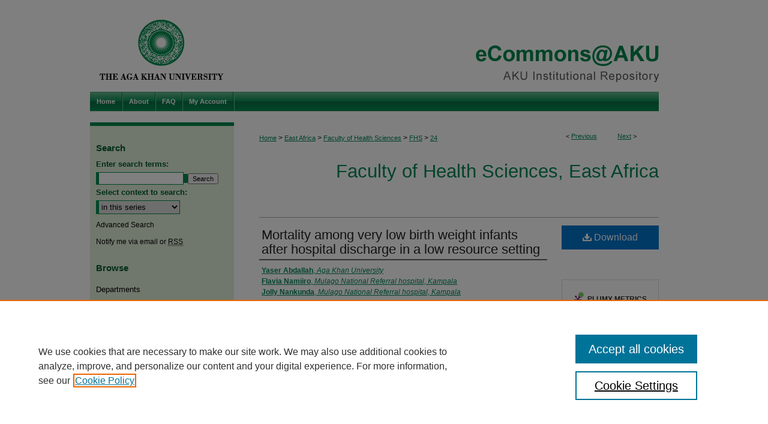

--- FILE ---
content_type: text/html; charset=UTF-8
request_url: https://ecommons.aku.edu/eastafrica_fhs_fhs/24/
body_size: 8494
content:

<!DOCTYPE html>
<html lang="en">
<head><!-- inj yui3-seed: --><script type='text/javascript' src='//cdnjs.cloudflare.com/ajax/libs/yui/3.6.0/yui/yui-min.js'></script><script type='text/javascript' src='//ajax.googleapis.com/ajax/libs/jquery/1.10.2/jquery.min.js'></script><!-- Adobe Analytics --><script type='text/javascript' src='https://assets.adobedtm.com/4a848ae9611a/d0e96722185b/launch-d525bb0064d8.min.js'></script><script type='text/javascript' src=/assets/nr_browser_production.js></script>

<!-- def.1 -->
<meta charset="utf-8">
<meta name="viewport" content="width=device-width">
<title>
"Mortality among very low birth weight infants after hospital discharge" by Yaser Abdallah, Flavia Namiiro et al.
</title>


<!-- FILE article_meta-tags.inc --><!-- FILE: /srv/sequoia/main/data/assets/site/article_meta-tags.inc -->
<meta itemprop="name" content="Mortality among very low birth weight infants after hospital discharge in a low resource setting">
<meta property="og:title" content="Mortality among very low birth weight infants after hospital discharge in a low resource setting">
<meta name="twitter:title" content="Mortality among very low birth weight infants after hospital discharge in a low resource setting">
<meta property="article:author" content="Yaser Abdallah">
<meta name="author" content="Yaser Abdallah">
<meta property="article:author" content="Flavia Namiiro">
<meta name="author" content="Flavia Namiiro">
<meta property="article:author" content="Jolly Nankunda">
<meta name="author" content="Jolly Nankunda">
<meta property="article:author" content="Jamiru Mugalu">
<meta name="author" content="Jamiru Mugalu">
<meta property="article:author" content="Yvonne Vaucher">
<meta name="author" content="Yvonne Vaucher">
<meta name="robots" content="noodp, noydir">
<meta name="description" content="Background Early discharge of very low birth weight infant (VLBW) in low resource settings is inevitable but to minimize mortality of these infants after discharge we need to identify the death attributes.
Method A prospective cohort was conducted among 190 VLBW infants discharged from Mulago Special Care Baby Unit (SCBU) with discharge weight of &lt; 1500 g over an 8 months period. These infants were followed up with the aims of determining the proportion dead 3 months after discharge, identifying factors associated and possible causes of death.
Relevant data were captured, transferred in to STATA and imported to SPSS 12.0.1 for analysis. To determine factors associated with mortality bi-variable and multivariable regressions were conducted. A p-value of &lt; 0.05 was considered significant and 95% confidence interval was used.
Results Of the enrolled infants 164 (86.3%) completed follow up. The median gestational age of study participants was 32 weeks (range 26-35 weeks), the mean discharge weight was 1119 g (range 760-1470 g), and 59.8% were small for gestational age (SGA). During follow up 32 (19.5%) infants died. Infants discharged with weight of &lt; 1200 g accounted for 81.2% of the deaths. Majority of the deaths (68.7%) occurred in the first month after discharge. Factors independently associated with mortality were discharge weight &lt; 1000 g (OR 3.10, p 0.015) and not being SGA (OR 3.54, p 0.019). The main causes of death were presumed sepsis 50.0% and suspected cot death (25.0%).
Conclusion Mortality after hospital discharge among VLBW infants is high. Discharge at weight &lt; 1200 g may not be a safe practice. Measures to prevent sepsis and suspected cot death should be addressed prior to considering early discharge of these infants.">
<meta itemprop="description" content="Background Early discharge of very low birth weight infant (VLBW) in low resource settings is inevitable but to minimize mortality of these infants after discharge we need to identify the death attributes.
Method A prospective cohort was conducted among 190 VLBW infants discharged from Mulago Special Care Baby Unit (SCBU) with discharge weight of &lt; 1500 g over an 8 months period. These infants were followed up with the aims of determining the proportion dead 3 months after discharge, identifying factors associated and possible causes of death.
Relevant data were captured, transferred in to STATA and imported to SPSS 12.0.1 for analysis. To determine factors associated with mortality bi-variable and multivariable regressions were conducted. A p-value of &lt; 0.05 was considered significant and 95% confidence interval was used.
Results Of the enrolled infants 164 (86.3%) completed follow up. The median gestational age of study participants was 32 weeks (range 26-35 weeks), the mean discharge weight was 1119 g (range 760-1470 g), and 59.8% were small for gestational age (SGA). During follow up 32 (19.5%) infants died. Infants discharged with weight of &lt; 1200 g accounted for 81.2% of the deaths. Majority of the deaths (68.7%) occurred in the first month after discharge. Factors independently associated with mortality were discharge weight &lt; 1000 g (OR 3.10, p 0.015) and not being SGA (OR 3.54, p 0.019). The main causes of death were presumed sepsis 50.0% and suspected cot death (25.0%).
Conclusion Mortality after hospital discharge among VLBW infants is high. Discharge at weight &lt; 1200 g may not be a safe practice. Measures to prevent sepsis and suspected cot death should be addressed prior to considering early discharge of these infants.">
<meta name="twitter:description" content="Background Early discharge of very low birth weight infant (VLBW) in low resource settings is inevitable but to minimize mortality of these infants after discharge we need to identify the death attributes.
Method A prospective cohort was conducted among 190 VLBW infants discharged from Mulago Special Care Baby Unit (SCBU) with discharge weight of &lt; 1500 g over an 8 months period. These infants were followed up with the aims of determining the proportion dead 3 months after discharge, identifying factors associated and possible causes of death.
Relevant data were captured, transferred in to STATA and imported to SPSS 12.0.1 for analysis. To determine factors associated with mortality bi-variable and multivariable regressions were conducted. A p-value of &lt; 0.05 was considered significant and 95% confidence interval was used.
Results Of the enrolled infants 164 (86.3%) completed follow up. The median gestational age of study participants was 32 weeks (range 26-35 weeks), the mean discharge weight was 1119 g (range 760-1470 g), and 59.8% were small for gestational age (SGA). During follow up 32 (19.5%) infants died. Infants discharged with weight of &lt; 1200 g accounted for 81.2% of the deaths. Majority of the deaths (68.7%) occurred in the first month after discharge. Factors independently associated with mortality were discharge weight &lt; 1000 g (OR 3.10, p 0.015) and not being SGA (OR 3.54, p 0.019). The main causes of death were presumed sepsis 50.0% and suspected cot death (25.0%).
Conclusion Mortality after hospital discharge among VLBW infants is high. Discharge at weight &lt; 1200 g may not be a safe practice. Measures to prevent sepsis and suspected cot death should be addressed prior to considering early discharge of these infants.">
<meta property="og:description" content="Background Early discharge of very low birth weight infant (VLBW) in low resource settings is inevitable but to minimize mortality of these infants after discharge we need to identify the death attributes.
Method A prospective cohort was conducted among 190 VLBW infants discharged from Mulago Special Care Baby Unit (SCBU) with discharge weight of &lt; 1500 g over an 8 months period. These infants were followed up with the aims of determining the proportion dead 3 months after discharge, identifying factors associated and possible causes of death.
Relevant data were captured, transferred in to STATA and imported to SPSS 12.0.1 for analysis. To determine factors associated with mortality bi-variable and multivariable regressions were conducted. A p-value of &lt; 0.05 was considered significant and 95% confidence interval was used.
Results Of the enrolled infants 164 (86.3%) completed follow up. The median gestational age of study participants was 32 weeks (range 26-35 weeks), the mean discharge weight was 1119 g (range 760-1470 g), and 59.8% were small for gestational age (SGA). During follow up 32 (19.5%) infants died. Infants discharged with weight of &lt; 1200 g accounted for 81.2% of the deaths. Majority of the deaths (68.7%) occurred in the first month after discharge. Factors independently associated with mortality were discharge weight &lt; 1000 g (OR 3.10, p 0.015) and not being SGA (OR 3.54, p 0.019). The main causes of death were presumed sepsis 50.0% and suspected cot death (25.0%).
Conclusion Mortality after hospital discharge among VLBW infants is high. Discharge at weight &lt; 1200 g may not be a safe practice. Measures to prevent sepsis and suspected cot death should be addressed prior to considering early discharge of these infants.">
<meta name="keywords" content="Preterm neonates, Very low birth weight, Mortality">
<link rel="license" href="http://creativecommons.org/licenses/by/4.0/">
<meta name="bepress_citation_journal_title" content="BMC Pediatrics">
<meta name="bepress_citation_firstpage" content="1">
<meta name="bepress_citation_author" content="Abdallah, Yaser">
<meta name="bepress_citation_author_institution" content="Aga Khan University">
<meta name="bepress_citation_author" content="Namiiro, Flavia">
<meta name="bepress_citation_author_institution" content="Mulago National Referral hospital, Kampala">
<meta name="bepress_citation_author" content="Nankunda, Jolly">
<meta name="bepress_citation_author_institution" content="Mulago National Referral hospital, Kampala">
<meta name="bepress_citation_author" content="Mugalu, Jamiru">
<meta name="bepress_citation_author_institution" content="Mulago National Referral hospital, Kampala">
<meta name="bepress_citation_author" content="Vaucher, Yvonne">
<meta name="bepress_citation_author_institution" content="University of California, USA">
<meta name="bepress_citation_title" content="Mortality among very low birth weight infants after hospital discharge in a low resource setting">
<meta name="bepress_citation_date" content="2018">
<meta name="bepress_citation_volume" content="18">
<meta name="bepress_citation_issue" content="1">
<!-- FILE: /srv/sequoia/main/data/assets/site/ir_download_link.inc -->
<!-- FILE: /srv/sequoia/main/data/assets/site/article_meta-tags.inc (cont) -->
<meta name="bepress_citation_pdf_url" content="https://ecommons.aku.edu/cgi/viewcontent.cgi?article=1033&amp;context=eastafrica_fhs_fhs">
<meta name="bepress_citation_abstract_html_url" content="https://ecommons.aku.edu/eastafrica_fhs_fhs/24">
<meta name="bepress_citation_online_date" content="2021/1/19">
<meta name="viewport" content="width=device-width">
<!-- Additional Twitter data -->
<meta name="twitter:card" content="summary">
<!-- Additional Open Graph data -->
<meta property="og:type" content="article">
<meta property="og:url" content="https://ecommons.aku.edu/eastafrica_fhs_fhs/24">
<meta property="og:site_name" content="eCommons@AKU">




<!-- FILE: article_meta-tags.inc (cont) -->
<meta name="bepress_is_article_cover_page" content="1">


<!-- sh.1 -->
<link rel="stylesheet" href="/ir-style.css" type="text/css" media="screen">
<link rel="stylesheet" href="/ir-custom.css" type="text/css" media="screen">
<link rel="stylesheet" href="../ir-custom.css" type="text/css" media="screen">
<link rel="stylesheet" href="/ir-local.css" type="text/css" media="screen">
<link rel="stylesheet" href="../ir-local.css" type="text/css" media="screen">
<link rel="stylesheet" href="/ir-print.css" type="text/css" media="print">
<link type="text/css" rel="stylesheet" href="/assets/floatbox/floatbox.css">
<link rel="alternate" type="application/rss+xml" title="Site Feed" href="/recent.rss">
<link rel="shortcut icon" href="/favicon.ico" type="image/x-icon">
<!--[if IE]>
<link rel="stylesheet" href="/ir-ie.css" type="text/css" media="screen">
<![endif]-->

<!-- JS  -->
<script type="text/javascript" src="/assets/jsUtilities.js"></script>
<script type="text/javascript" src="/assets/footnoteLinks.js"></script>
<script type="text/javascript" src="/assets/scripts/yui-init.pack.js"></script>
<script type="text/javascript" src="/assets/scripts/bepress-init.debug.js"></script>
<script type="text/javascript" src="/assets/scripts/JumpListYUI.pack.js"></script>

<!-- end sh.1 -->




<script type="text/javascript">var pageData = {"page":{"environment":"prod","productName":"bpdg","language":"en","name":"ir_series:article","businessUnit":"els:rp:st"},"visitor":{}};</script>

</head>
<body id="geo-series">
<!-- FILE /srv/sequoia/main/data/ecommons.aku.edu/assets/header.pregen --><!-- This is the mobile navbar file. Do not delete or move from the top of header.pregen -->
<!-- FILE: /srv/sequoia/main/data/assets/site/mobile_nav.inc --><!--[if !IE]>-->
<script src="/assets/scripts/dc-mobile/dc-responsive-nav.js"></script>

<header id="mobile-nav" class="nav-down device-fixed-height" style="visibility: hidden;">
  
  
  <nav class="nav-collapse">
    <ul>
      <li class="menu-item active device-fixed-width"><a href="https://ecommons.aku.edu" title="Home" data-scroll >Home</a></li>
      <li class="menu-item device-fixed-width"><a href="https://ecommons.aku.edu/do/search/advanced/" title="Search" data-scroll ><i class="icon-search"></i> Search</a></li>
      <li class="menu-item device-fixed-width"><a href="https://ecommons.aku.edu/communities.html" title="Browse" data-scroll >Browse Departments</a></li>
      <li class="menu-item device-fixed-width"><a href="/cgi/myaccount.cgi?context=eastafrica_fhs_fhs" title="My Account" data-scroll >My Account</a></li>
      <li class="menu-item device-fixed-width"><a href="https://ecommons.aku.edu/about.html" title="About" data-scroll >About</a></li>
      <li class="menu-item device-fixed-width"><a href="https://network.bepress.com" title="Digital Commons Network" data-scroll ><img width="16" height="16" alt="DC Network" style="vertical-align:top;" src="/assets/md5images/8e240588cf8cd3a028768d4294acd7d3.png"> Digital Commons Network™</a></li>
    </ul>
  </nav>
</header>

<script src="/assets/scripts/dc-mobile/dc-mobile-nav.js"></script>
<!--<![endif]-->
<!-- FILE: /srv/sequoia/main/data/ecommons.aku.edu/assets/header.pregen (cont) -->
<!-- Custom Ask Us pop-out -->
<div id="aku">
<div id="container"><a href="#main" class="skiplink" accesskey="2" >Skip to main content</a>

<div id="header">
<!-- FILE: /srv/sequoia/main/data/assets/site/ir_logo.inc -->




	<div id="logo">
		<a href="http://www.aku.edu/" title="Aga Khan University" >
			<img width="240" height="153" alt="eCommons@AKU" border="0" src="/assets/md5images/77bdd0b51f4f68092d6ce47dd7dc9fd9.gif">
		</a>
	</div>








<!-- FILE: /srv/sequoia/main/data/ecommons.aku.edu/assets/header.pregen (cont) -->
<div id="pagetitle">

<h1><a href="https://ecommons.aku.edu" title="eCommons@AKU" >eCommons@AKU</a></h1>
</div>
</div><div id="navigation"><!-- FILE: /srv/sequoia/main/data/assets/site/ir_navigation.inc --><div id="tabs" role="navigation" aria-label="Main"><ul><li id="tabone"><a href="https://ecommons.aku.edu " title="Home" ><span>Home</span></a></li><li id="tabtwo"><a href="https://ecommons.aku.edu/about.html" title="About" ><span>About</span></a></li><li id="tabthree"><a href="https://ecommons.aku.edu/faq.html" title="FAQ" ><span>FAQ</span></a></li><li id="tabfour"><a href="https://ecommons.aku.edu/cgi/myaccount.cgi?context=eastafrica_fhs_fhs" title="My Account" ><span>My Account</span></a></li></ul></div>


<!-- FILE: /srv/sequoia/main/data/ecommons.aku.edu/assets/header.pregen (cont) --></div>



<div id="wrapper">
<div id="content">
<div id="main" class="text">
<script type="text/javascript" src="/assets/floatbox/floatbox.js"></script>  
<!-- FILE: /srv/sequoia/main/data/assets/site/article_pager.inc -->

<div id="breadcrumb"><ul id="pager">

                
                 
<li>&lt; <a href="https://ecommons.aku.edu/eastafrica_fhs_fhs/16" class="ignore" >Previous</a></li>
        
        
        

                
                 
<li><a href="https://ecommons.aku.edu/eastafrica_fhs_fhs/242" class="ignore" >Next</a> &gt;</li>
        
        
        
<li>&nbsp;</li></ul><div class="crumbs"><!-- FILE: /srv/sequoia/main/data/assets/site/ir_breadcrumb.inc -->

<div class="crumbs" role="navigation" aria-label="Breadcrumb">
	<p>
	
	
			<a href="https://ecommons.aku.edu" class="ignore" >Home</a>
	
	
	
	
	
	
	
	
	
	
	 <span aria-hidden="true">&gt;</span> 
		<a href="https://ecommons.aku.edu/eastafrica" class="ignore" >East Africa</a>
	
	
	
	
	
	
	 <span aria-hidden="true">&gt;</span> 
		<a href="https://ecommons.aku.edu/eastafrica_fhs" class="ignore" >Faculty of Health Sciences</a>
	
	
	
	
	
	
	 <span aria-hidden="true">&gt;</span> 
		<a href="https://ecommons.aku.edu/eastafrica_fhs_fhs" class="ignore" >FHS</a>
	
	
	
	
	
	 <span aria-hidden="true">&gt;</span> 
		<a href="https://ecommons.aku.edu/eastafrica_fhs_fhs/24" class="ignore" aria-current="page" >24</a>
	
	
	
	</p>
</div>


<!-- FILE: /srv/sequoia/main/data/assets/site/article_pager.inc (cont) --></div>
</div>
<!-- FILE: /srv/sequoia/main/data/assets/site/ir_series/article/index.html (cont) -->
<!-- FILE: /srv/sequoia/main/data/assets/site/ir_series/article/article_info.inc --><!-- FILE: /srv/sequoia/main/data/assets/site/openurl.inc -->

























<!-- FILE: /srv/sequoia/main/data/assets/site/ir_series/article/article_info.inc (cont) -->
<!-- FILE: /srv/sequoia/main/data/assets/site/ir_download_link.inc -->









	
	
	
    
    
    
	
		
		
		
	
	
	
	
	
	

<!-- FILE: /srv/sequoia/main/data/assets/site/ir_series/article/article_info.inc (cont) -->
<!-- FILE: /srv/sequoia/main/data/assets/site/ir_series/article/ir_article_header.inc -->


<div id="series-header">
<!-- FILE: /srv/sequoia/main/data/assets/site/ir_series/ir_series_logo.inc -->



 






	
	
	
	
	
	
<!-- FILE: /srv/sequoia/main/data/assets/site/ir_series/article/ir_article_header.inc (cont) --><h2 id="series-title"><a href="https://ecommons.aku.edu/eastafrica_fhs_fhs" >Faculty of Health Sciences, East Africa</a></h2></div>
<div style="clear: both">&nbsp;</div>

<div id="sub">
<div id="alpha">
<!-- FILE: /srv/sequoia/main/data/assets/site/ir_series/article/article_info.inc (cont) --><div id='title' class='element'>
<h1><a href='https://ecommons.aku.edu/cgi/viewcontent.cgi?article=1033&amp;context=eastafrica_fhs_fhs'>Mortality among very low birth weight infants after hospital discharge in a low resource setting</a></h1>
</div>
<div class='clear'></div>
<div id='authors' class='element'>
<h2 class='visually-hidden'>Authors</h2>
<p class="author"><a href='https://ecommons.aku.edu/do/search/?q=%28author%3A%22Yaser%20Abdallah%22%20AND%20-bp_author_id%3A%5B%2A%20TO%20%2A%5D%29%20OR%20bp_author_id%3A%28%22b43e5c61-c8c6-4d6c-a347-dbf551257d03%22%29&start=0&context=2452244'><strong>Yaser Abdallah</strong>, <em>Aga Khan University</em></a><a rel="nofollow" href="https://network.bepress.com/api/follow/subscribe?user=MzM0ZjM3ZDFmNDQ3MWYzYw%3D%3D&amp;institution=NzQyY2E3MDgxNDczNDkyMA%3D%3D&amp;format=html" data-follow-set="user:MzM0ZjM3ZDFmNDQ3MWYzYw== institution:NzQyY2E3MDgxNDczNDkyMA==" title="Follow Yaser Abdallah" class="btn followable">Follow</a><br />
<a href='https://ecommons.aku.edu/do/search/?q=author%3A%22Flavia%20Namiiro%22&start=0&context=2452244'><strong>Flavia Namiiro</strong>, <em>Mulago National Referral hospital, Kampala</em></a><br />
<a href='https://ecommons.aku.edu/do/search/?q=author%3A%22Jolly%20Nankunda%22&start=0&context=2452244'><strong>Jolly Nankunda</strong>, <em>Mulago National Referral hospital, Kampala</em></a><br />
<a href='https://ecommons.aku.edu/do/search/?q=author%3A%22Jamiru%20Mugalu%22&start=0&context=2452244'><strong>Jamiru Mugalu</strong>, <em>Mulago National Referral hospital, Kampala</em></a><br />
<a href='https://ecommons.aku.edu/do/search/?q=author%3A%22Yvonne%20Vaucher%22&start=0&context=2452244'><strong>Yvonne Vaucher</strong>, <em>University of California, USA</em></a><br />
</p></div>
<div class='clear'></div>
<div id='document_type' class='element'>
<h2 class='field-heading'>Document Type</h2>
<p>Article</p>
</div>
<div class='clear'></div>
<div id='department' class='element'>
<h2 class='field-heading'>Department</h2>
<p>Paediatrics and Child Health (East Africa)</p>
</div>
<div class='clear'></div>
<div id='abstract' class='element'>
<h2 class='field-heading'>Abstract</h2>
<p><strong>Background</strong> Early discharge of very low birth weight infant (VLBW) in low resource settings is inevitable but to minimize mortality of these infants after discharge we need to identify the death attributes.</p>
<p><strong>Method</strong> A prospective cohort was conducted among 190 VLBW infants discharged from Mulago Special Care Baby Unit (SCBU) with discharge weight of < 1500 g over an 8 months period. These infants were followed up with the aims of determining the proportion dead 3 months after discharge, identifying factors associated and possible causes of death.</p>
<p>Relevant data were captured, transferred in to STATA and imported to SPSS 12.0.1 for analysis. To determine factors associated with mortality bi-variable and multivariable regressions were conducted. A p-value of < 0.05 was considered significant and 95% confidence interval was used.</p>
<p><strong>Results</strong> Of the enrolled infants 164 (86.3%) completed follow up. The median gestational age of study participants was 32 weeks (range 26-35 weeks), the mean discharge weight was 1119 g (range 760-1470 g), and 59.8% were small for gestational age (SGA). During follow up 32 (19.5%) infants died. Infants discharged with weight of < 1200 g accounted for 81.2% of the deaths. Majority of the deaths (68.7%) occurred in the first month after discharge. Factors independently associated with mortality were discharge weight < 1000 g (OR 3.10, p 0.015) and not being SGA (OR 3.54, p 0.019). The main causes of death were presumed sepsis 50.0% and suspected cot death (25.0%).</p>
<p><strong>Conclusion</strong> Mortality after hospital discharge among VLBW infants is high. Discharge at weight < 1200 g may not be a safe practice. Measures to prevent sepsis and suspected cot death should be addressed prior to considering early discharge of these infants.</p>
</div>
<div class='clear'></div>
<div id='comments' class='element'>
<h2 class='field-heading'>Comments</h2>
<p><em>This work was published before the author joined Aga Khan University</em>.</p>
</div>
<div class='clear'></div>
<div id='source_publication' class='element'>
<h2 class='field-heading'>Publication (Name of Journal)</h2>
<p>BMC Pediatrics</p>
</div>
<div class='clear'></div>
<div id='recommended_citation' class='element'>
<h2 class='field-heading'>Recommended Citation</h2>
<p class='citation'><p>Abdallah, Y., Namiiro, F., Nankunda, J., Mugalu, J., & Vaucher, Y. (2018). Mortality among very low birth weight infants after hospital discharge in a low resource setting. <em>BMC pediatrics</em>, <em>18</em>(1), 239.</p></p>
</div>
<div class='clear'></div>
<div id='distribution_license' class='element'>
<h2 class='field-heading'>Creative Commons License</h2>
<p><a href="https://creativecommons.org/licenses/by/4.0/"><img alt="Creative Commons Attribution 4.0 International License" src="https://resources.bepress.com/assets/cc-by-4.0-88x31.png"></a><br>This work is licensed under a <a href="https://creativecommons.org/licenses/by/4.0/">Creative Commons Attribution 4.0 International License</a>.</p>
</div>
<div class='clear'></div>
</div>
    </div>
    <div id='beta_7-3'>
<!-- FILE: /srv/sequoia/main/data/assets/site/info_box_7_3.inc --><!-- FILE: /srv/sequoia/main/data/assets/site/openurl.inc -->

























<!-- FILE: /srv/sequoia/main/data/assets/site/info_box_7_3.inc (cont) -->
<!-- FILE: /srv/sequoia/main/data/assets/site/ir_download_link.inc -->









	
	
	
    
    
    
	
		
		
		
	
	
	
	
	
	

<!-- FILE: /srv/sequoia/main/data/assets/site/info_box_7_3.inc (cont) -->


	<!-- FILE: /srv/sequoia/main/data/assets/site/info_box_download_button.inc --><div class="aside download-button">
      <a id="pdf" class="btn" href="https://ecommons.aku.edu/cgi/viewcontent.cgi?article=1033&amp;context=eastafrica_fhs_fhs" title="PDF (337&nbsp;KB) opens in new window" target="_blank" > 
    	<i class="icon-download-alt" aria-hidden="true"></i>
        Download
      </a>
</div>


<!-- FILE: /srv/sequoia/main/data/assets/site/info_box_7_3.inc (cont) -->
	<!-- FILE: /srv/sequoia/main/data/assets/site/info_box_embargo.inc -->
<!-- FILE: /srv/sequoia/main/data/assets/site/info_box_7_3.inc (cont) -->

<!-- FILE: /srv/sequoia/main/data/assets/site/info_box_custom_upper.inc -->
<!-- FILE: /srv/sequoia/main/data/assets/site/info_box_7_3.inc (cont) -->
<!-- FILE: /srv/sequoia/main/data/assets/site/info_box_openurl.inc -->
<div id="open-url" class="aside">
	
	

</div>

<!-- FILE: /srv/sequoia/main/data/assets/site/info_box_7_3.inc (cont) -->

<!-- FILE: /srv/sequoia/main/data/assets/site/info_box_article_metrics.inc -->






<div id="article-stats" class="aside hidden">

    <p class="article-downloads-wrapper hidden"><span id="article-downloads"></span> DOWNLOADS</p>
    <p class="article-stats-date hidden">Since January 19, 2021</p>

    <p class="article-plum-metrics">
        <a href="https://plu.mx/plum/a/?repo_url=https://ecommons.aku.edu/eastafrica_fhs_fhs/24" class="plumx-plum-print-popup plum-bigben-theme" data-badge="true" data-hide-when-empty="true" ></a>
    </p>
</div>
<script type="text/javascript" src="//cdn.plu.mx/widget-popup.js"></script>





<!-- Article Download Counts -->
<script type="text/javascript" src="/assets/scripts/article-downloads.pack.js"></script>
<script type="text/javascript">
    insertDownloads(21147083);
</script>


<!-- Add border to Plum badge & download counts when visible -->
<script>
// bind to event when PlumX widget loads
jQuery('body').bind('plum:widget-load', function(e){
// if Plum badge is visible
  if (jQuery('.PlumX-Popup').length) {
// remove 'hidden' class
  jQuery('#article-stats').removeClass('hidden');
  jQuery('.article-stats-date').addClass('plum-border');
  }
});
// bind to event when page loads
jQuery(window).bind('load',function(e){
// if DC downloads are visible
  if (jQuery('#article-downloads').text().length > 0) {
// add border to aside
  jQuery('#article-stats').removeClass('hidden');
  }
});
</script>



<!-- Adobe Analytics: Download Click Tracker -->
<script>

$(function() {

  // Download button click event tracker for PDFs
  $(".aside.download-button").on("click", "a#pdf", function(event) {
    pageDataTracker.trackEvent('navigationClick', {
      link: {
          location: 'aside download-button',
          name: 'pdf'
      }
    });
  });

  // Download button click event tracker for native files
  $(".aside.download-button").on("click", "a#native", function(event) {
    pageDataTracker.trackEvent('navigationClick', {
        link: {
            location: 'aside download-button',
            name: 'native'
        }
     });
  });

});

</script>
<!-- FILE: /srv/sequoia/main/data/assets/site/info_box_7_3.inc (cont) -->



	<!-- FILE: /srv/sequoia/main/data/assets/site/info_box_disciplines.inc -->




	





	<div id="beta-disciplines" class="aside">
		<h4>Included in</h4>
	<p>
		
				
					<a href="https://network.bepress.com/hgg/discipline/700" title="Pediatrics Commons" >Pediatrics Commons</a>
				
				
			
		
	</p>
	</div>



<!-- FILE: /srv/sequoia/main/data/assets/site/info_box_7_3.inc (cont) -->

<!-- FILE: /srv/sequoia/main/data/assets/site/bookmark_widget.inc -->

<div id="share" class="aside">
<h2>Share</h2>
	
	<div class="a2a_kit a2a_kit_size_24 a2a_default_style">
    	<a class="a2a_button_facebook"></a>
    	<a class="a2a_button_linkedin"></a>
		<a class="a2a_button_whatsapp"></a>
		<a class="a2a_button_email"></a>
    	<a class="a2a_dd"></a>
    	<script async src="https://static.addtoany.com/menu/page.js"></script>
	</div>
</div>

<!-- FILE: /srv/sequoia/main/data/assets/site/info_box_7_3.inc (cont) -->
<!-- FILE: /srv/sequoia/main/data/assets/site/info_box_geolocate.inc --><!-- FILE: /srv/sequoia/main/data/assets/site/ir_geolocate_enabled_and_displayed.inc -->

<!-- FILE: /srv/sequoia/main/data/assets/site/info_box_geolocate.inc (cont) -->

<!-- FILE: /srv/sequoia/main/data/assets/site/info_box_7_3.inc (cont) -->

	<!-- FILE: /srv/sequoia/main/data/assets/site/zotero_coins.inc -->

<span class="Z3988" title="ctx_ver=Z39.88-2004&amp;rft_val_fmt=info%3Aofi%2Ffmt%3Akev%3Amtx%3Ajournal&amp;rft_id=https%3A%2F%2Fecommons.aku.edu%2Feastafrica_fhs_fhs%2F24&amp;rft.atitle=Mortality%20among%20very%20low%20birth%20weight%20infants%20after%20hospital%20discharge%20in%20a%20low%20resource%20setting&amp;rft.aufirst=Yaser&amp;rft.aulast=Abdallah&amp;rft.au=Flavia%20Namiiro&amp;rft.au=Jolly%20Nankunda&amp;rft.au=Jamiru%20Mugalu&amp;rft.au=Yvonne%20Vaucher&amp;rft.jtitle=BMC%20Pediatrics&amp;rft.volume=18&amp;rft.issue=1&amp;rft.spage=1&amp;rft.epage=6&amp;rft.date=2018-07-01">COinS</span>
<!-- FILE: /srv/sequoia/main/data/assets/site/info_box_7_3.inc (cont) -->

<!-- FILE: /srv/sequoia/main/data/assets/site/info_box_custom_lower.inc -->
<!-- FILE: /srv/sequoia/main/data/assets/site/info_box_7_3.inc (cont) -->
<!-- FILE: /srv/sequoia/main/data/assets/site/ir_series/article/article_info.inc (cont) --></div>

<div class='clear'>&nbsp;</div>
<!-- FILE: /srv/sequoia/main/data/assets/site/ir_article_custom_fields.inc -->

<!-- FILE: /srv/sequoia/main/data/assets/site/ir_series/article/article_info.inc (cont) -->

<!-- FILE: /srv/sequoia/main/data/assets/site/ir_series/article/index.html (cont) -->
<!-- FILE /srv/sequoia/main/data/assets/site/footer.pregen --></div>
	<div class="verticalalign">&nbsp;</div>
	<div class="clear">&nbsp;</div>

</div>

	<div id="sidebar" role="complementary">
	<!-- FILE: /srv/sequoia/main/data/assets/site/ir_sidebar_7_8.inc -->

	<!-- FILE: /srv/sequoia/main/data/assets/site/ir_sidebar_sort_sba.inc --><!-- FILE: /srv/sequoia/main/data/assets/site/ir_sidebar_custom_upper_7_8.inc -->

<!-- FILE: /srv/sequoia/main/data/assets/site/ir_sidebar_sort_sba.inc (cont) -->
<!-- FILE: /srv/sequoia/main/data/assets/site/ir_sidebar_search_7_8.inc --><h2>Search</h2>


	
<form method='get' action='https://ecommons.aku.edu/do/search/' id="sidebar-search">
	<label for="search" accesskey="4">
		Enter search terms:
	</label>
		<div>
			<span class="border">
				<input type="text" name='q' class="search" id="search">
			</span> 
			<input type="submit" value="Search" class="searchbutton" style="font-size:11px;">
		</div>
	<label for="context">
		Select context to search:
	</label> 
		<div>
			<span class="border">
				<select name="fq" id="context">
					
					
						<option value='virtual_ancestor_link:"https://ecommons.aku.edu/eastafrica_fhs_fhs"'>in this series</option>
					
					
					
					<option value='virtual_ancestor_link:"https://ecommons.aku.edu"'>in eCommons@AKU  </option>
					<option value='virtual_ancestor_link:"http:/"'>across all repositories</option>
				</select>
			</span>
		</div>
</form>

<p class="advanced">
	
	
		<a href="https://ecommons.aku.edu/do/search/advanced/?fq=virtual_ancestor_link:%22https://ecommons.aku.edu/eastafrica_fhs_fhs%22" >
			Advanced Search
		</a>
	
</p>
<!-- FILE: /srv/sequoia/main/data/assets/site/ir_sidebar_sort_sba.inc (cont) -->
<!-- FILE: /srv/sequoia/main/data/assets/site/ir_sidebar_notify_7_8.inc -->


	<ul id="side-notify">
		<li class="notify">
			<a href="https://ecommons.aku.edu/eastafrica_fhs_fhs/announcements.html" title="Email or RSS Notifications" >
				Notify me via email or <acronym title="Really Simple Syndication">RSS</acronym>
			</a>
		</li>
	</ul>



<!-- FILE: /srv/sequoia/main/data/assets/site/urc_badge.inc -->






<!-- FILE: /srv/sequoia/main/data/assets/site/ir_sidebar_notify_7_8.inc (cont) -->

<!-- FILE: /srv/sequoia/main/data/assets/site/ir_sidebar_sort_sba.inc (cont) -->
<!-- FILE: /srv/sequoia/main/data/assets/site/ir_sidebar_custom_middle_7_8.inc --><!-- FILE: /srv/sequoia/main/data/assets/site/ir_sidebar_sort_sba.inc (cont) -->
<!-- FILE: /srv/sequoia/main/data/assets/site/ir_sidebar_browse.inc --><h2>Browse</h2>
<ul id="side-browse">


<li class="collections"><a href="https://ecommons.aku.edu/communities.html" title="Browse by Departments" >Departments</a></li>
<li class="discipline-browser"><a href="https://ecommons.aku.edu/do/discipline_browser/disciplines" title="Browse by Disciplines" >Disciplines</a></li>
<li class="author"><a href="https://ecommons.aku.edu/authors.html" title="Browse by Author" >Authors</a></li>


</ul>
<!-- FILE: /srv/sequoia/main/data/assets/site/ir_sidebar_sort_sba.inc (cont) -->
<!-- FILE: /srv/sequoia/main/data/assets/site/ir_sidebar_author_7_8.inc -->






	<ul id="side-author">
		<li class="faq">
			<a href="https://ecommons.aku.edu/faq.html" title="" >
				
			</a>
		</li>
		
		
		
	</ul>


<!-- FILE: /srv/sequoia/main/data/assets/site/ir_sidebar_sort_sba.inc (cont) -->
<!-- FILE: /srv/sequoia/main/data/ecommons.aku.edu/assets/ir_sidebar_custom_lower_7_8.inc -->	



<div id="sb-custom-lower">
  <h2 class="sb-custom-title">Links</h2>
    <ul class="sb-custom-ul">
      
      
      <li class="sb-custom-li"><a href="http://www.aku.edu" title="Aga Khan University" >Aga Khan University</a></li>
      <li class="sb-custom-li"><a href="http://www.aku.edu/library" title="Aga Khan University Libraries" >Aga Khan University Libraries</a></li>
      <li class="sb-custom-li"><a href="http://safari.aku.edu" title="SAFARI (AKU Libraries’ Catalogue)" >SAFARI (AKU Libraries’ Catalogue)</a></li>
  </ul>
</div><!-- FILE: /srv/sequoia/main/data/assets/site/ir_sidebar_sort_sba.inc (cont) -->
<!-- FILE: /srv/sequoia/main/data/assets/site/ir_sidebar_sw_links_7_8.inc -->

	
		
	


	<!-- FILE: /srv/sequoia/main/data/assets/site/ir_sidebar_sort_sba.inc (cont) -->

<!-- FILE: /srv/sequoia/main/data/assets/site/ir_sidebar_geolocate.inc --><!-- FILE: /srv/sequoia/main/data/assets/site/ir_geolocate_enabled_and_displayed.inc -->

<!-- FILE: /srv/sequoia/main/data/assets/site/ir_sidebar_geolocate.inc (cont) -->

<!-- FILE: /srv/sequoia/main/data/assets/site/ir_sidebar_sort_sba.inc (cont) -->
<!-- FILE: /srv/sequoia/main/data/assets/site/ir_sidebar_custom_lowest_7_8.inc -->


<!-- FILE: /srv/sequoia/main/data/assets/site/ir_sidebar_sort_sba.inc (cont) -->
<!-- FILE: /srv/sequoia/main/data/assets/site/ir_sidebar_7_8.inc (cont) -->

		



<!-- FILE: /srv/sequoia/main/data/assets/site/footer.pregen (cont) -->
	<div class="verticalalign">&nbsp;</div>
	</div>

</div>

<!-- FILE: /srv/sequoia/main/data/assets/site/ir_footer_content.inc --><div id="footer" role="contentinfo">
	
	
	<!-- FILE: /srv/sequoia/main/data/assets/site/ir_bepress_logo.inc --><div id="bepress">

<a href="https://www.elsevier.com/solutions/digital-commons" title="Elsevier - Digital Commons" >
	<em>Elsevier - Digital Commons</em>
</a>

</div>
<!-- FILE: /srv/sequoia/main/data/assets/site/ir_footer_content.inc (cont) -->
	<p>
		<a href="https://ecommons.aku.edu" title="Home page" accesskey="1" >Home</a> | 
		<a href="https://ecommons.aku.edu/about.html" title="About" >About</a> | 
		<a href="https://ecommons.aku.edu/faq.html" title="FAQ" >FAQ</a> | 
		<a href="/cgi/myaccount.cgi?context=eastafrica_fhs_fhs" title="My Account Page" accesskey="3" >My Account</a> | 
		<a href="https://ecommons.aku.edu/accessibility.html" title="Accessibility Statement" accesskey="0" >Accessibility Statement</a>
	</p>
	<p>
	
	
		<a class="secondary-link" href="https://www.elsevier.com/legal/privacy-policy" title="Privacy Policy" >Privacy</a>
	
		<a class="secondary-link" href="https://www.elsevier.com/legal/elsevier-website-terms-and-conditions" title="Copyright Policy" >Copyright</a>	
	</p> 
	
</div>

<!-- FILE: /srv/sequoia/main/data/assets/site/footer.pregen (cont) -->

</div>
</div>

<!-- FILE: /srv/sequoia/main/data/ecommons.aku.edu/assets/ir_analytics.inc --><!-- Global site tag (gtag.js) - Google Analytics -->
<script async src="https://www.googletagmanager.com/gtag/js?id=UA-27946493-33"></script>
<script>
  window.dataLayer = window.dataLayer || [];
  function gtag(){dataLayer.push(arguments);}
  gtag('js', new Date());

  gtag('config', 'UA-27946493-33');
</script>
<!-- FILE: /srv/sequoia/main/data/assets/site/footer.pregen (cont) -->

<script type='text/javascript' src='/assets/scripts/bpbootstrap-20160726.pack.js'></script><script type='text/javascript'>BPBootstrap.init({appendCookie:''})</script></body></html>
